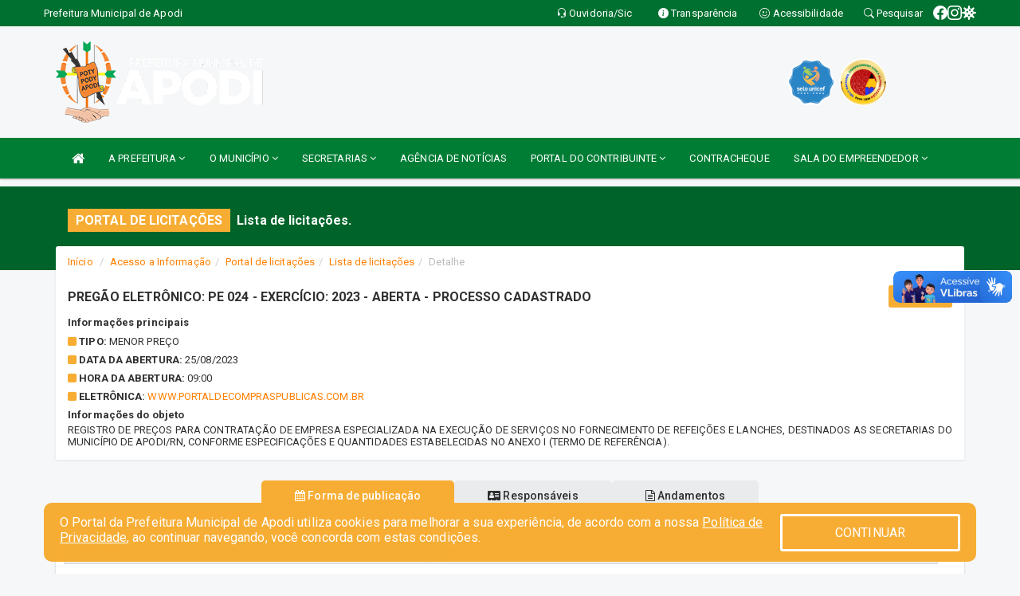

--- FILE ---
content_type: text/html; charset=utf-8
request_url: https://www.google.com/recaptcha/api2/anchor?ar=1&k=6Lfpno0rAAAAAKLuHiMwU8-MdXdGCKY9-FdmjwEF&co=aHR0cHM6Ly9hcG9kaS5ybi5nb3YuYnI6NDQz&hl=en&v=PoyoqOPhxBO7pBk68S4YbpHZ&size=normal&anchor-ms=20000&execute-ms=30000&cb=yxgg1bbyqzpk
body_size: 49610
content:
<!DOCTYPE HTML><html dir="ltr" lang="en"><head><meta http-equiv="Content-Type" content="text/html; charset=UTF-8">
<meta http-equiv="X-UA-Compatible" content="IE=edge">
<title>reCAPTCHA</title>
<style type="text/css">
/* cyrillic-ext */
@font-face {
  font-family: 'Roboto';
  font-style: normal;
  font-weight: 400;
  font-stretch: 100%;
  src: url(//fonts.gstatic.com/s/roboto/v48/KFO7CnqEu92Fr1ME7kSn66aGLdTylUAMa3GUBHMdazTgWw.woff2) format('woff2');
  unicode-range: U+0460-052F, U+1C80-1C8A, U+20B4, U+2DE0-2DFF, U+A640-A69F, U+FE2E-FE2F;
}
/* cyrillic */
@font-face {
  font-family: 'Roboto';
  font-style: normal;
  font-weight: 400;
  font-stretch: 100%;
  src: url(//fonts.gstatic.com/s/roboto/v48/KFO7CnqEu92Fr1ME7kSn66aGLdTylUAMa3iUBHMdazTgWw.woff2) format('woff2');
  unicode-range: U+0301, U+0400-045F, U+0490-0491, U+04B0-04B1, U+2116;
}
/* greek-ext */
@font-face {
  font-family: 'Roboto';
  font-style: normal;
  font-weight: 400;
  font-stretch: 100%;
  src: url(//fonts.gstatic.com/s/roboto/v48/KFO7CnqEu92Fr1ME7kSn66aGLdTylUAMa3CUBHMdazTgWw.woff2) format('woff2');
  unicode-range: U+1F00-1FFF;
}
/* greek */
@font-face {
  font-family: 'Roboto';
  font-style: normal;
  font-weight: 400;
  font-stretch: 100%;
  src: url(//fonts.gstatic.com/s/roboto/v48/KFO7CnqEu92Fr1ME7kSn66aGLdTylUAMa3-UBHMdazTgWw.woff2) format('woff2');
  unicode-range: U+0370-0377, U+037A-037F, U+0384-038A, U+038C, U+038E-03A1, U+03A3-03FF;
}
/* math */
@font-face {
  font-family: 'Roboto';
  font-style: normal;
  font-weight: 400;
  font-stretch: 100%;
  src: url(//fonts.gstatic.com/s/roboto/v48/KFO7CnqEu92Fr1ME7kSn66aGLdTylUAMawCUBHMdazTgWw.woff2) format('woff2');
  unicode-range: U+0302-0303, U+0305, U+0307-0308, U+0310, U+0312, U+0315, U+031A, U+0326-0327, U+032C, U+032F-0330, U+0332-0333, U+0338, U+033A, U+0346, U+034D, U+0391-03A1, U+03A3-03A9, U+03B1-03C9, U+03D1, U+03D5-03D6, U+03F0-03F1, U+03F4-03F5, U+2016-2017, U+2034-2038, U+203C, U+2040, U+2043, U+2047, U+2050, U+2057, U+205F, U+2070-2071, U+2074-208E, U+2090-209C, U+20D0-20DC, U+20E1, U+20E5-20EF, U+2100-2112, U+2114-2115, U+2117-2121, U+2123-214F, U+2190, U+2192, U+2194-21AE, U+21B0-21E5, U+21F1-21F2, U+21F4-2211, U+2213-2214, U+2216-22FF, U+2308-230B, U+2310, U+2319, U+231C-2321, U+2336-237A, U+237C, U+2395, U+239B-23B7, U+23D0, U+23DC-23E1, U+2474-2475, U+25AF, U+25B3, U+25B7, U+25BD, U+25C1, U+25CA, U+25CC, U+25FB, U+266D-266F, U+27C0-27FF, U+2900-2AFF, U+2B0E-2B11, U+2B30-2B4C, U+2BFE, U+3030, U+FF5B, U+FF5D, U+1D400-1D7FF, U+1EE00-1EEFF;
}
/* symbols */
@font-face {
  font-family: 'Roboto';
  font-style: normal;
  font-weight: 400;
  font-stretch: 100%;
  src: url(//fonts.gstatic.com/s/roboto/v48/KFO7CnqEu92Fr1ME7kSn66aGLdTylUAMaxKUBHMdazTgWw.woff2) format('woff2');
  unicode-range: U+0001-000C, U+000E-001F, U+007F-009F, U+20DD-20E0, U+20E2-20E4, U+2150-218F, U+2190, U+2192, U+2194-2199, U+21AF, U+21E6-21F0, U+21F3, U+2218-2219, U+2299, U+22C4-22C6, U+2300-243F, U+2440-244A, U+2460-24FF, U+25A0-27BF, U+2800-28FF, U+2921-2922, U+2981, U+29BF, U+29EB, U+2B00-2BFF, U+4DC0-4DFF, U+FFF9-FFFB, U+10140-1018E, U+10190-1019C, U+101A0, U+101D0-101FD, U+102E0-102FB, U+10E60-10E7E, U+1D2C0-1D2D3, U+1D2E0-1D37F, U+1F000-1F0FF, U+1F100-1F1AD, U+1F1E6-1F1FF, U+1F30D-1F30F, U+1F315, U+1F31C, U+1F31E, U+1F320-1F32C, U+1F336, U+1F378, U+1F37D, U+1F382, U+1F393-1F39F, U+1F3A7-1F3A8, U+1F3AC-1F3AF, U+1F3C2, U+1F3C4-1F3C6, U+1F3CA-1F3CE, U+1F3D4-1F3E0, U+1F3ED, U+1F3F1-1F3F3, U+1F3F5-1F3F7, U+1F408, U+1F415, U+1F41F, U+1F426, U+1F43F, U+1F441-1F442, U+1F444, U+1F446-1F449, U+1F44C-1F44E, U+1F453, U+1F46A, U+1F47D, U+1F4A3, U+1F4B0, U+1F4B3, U+1F4B9, U+1F4BB, U+1F4BF, U+1F4C8-1F4CB, U+1F4D6, U+1F4DA, U+1F4DF, U+1F4E3-1F4E6, U+1F4EA-1F4ED, U+1F4F7, U+1F4F9-1F4FB, U+1F4FD-1F4FE, U+1F503, U+1F507-1F50B, U+1F50D, U+1F512-1F513, U+1F53E-1F54A, U+1F54F-1F5FA, U+1F610, U+1F650-1F67F, U+1F687, U+1F68D, U+1F691, U+1F694, U+1F698, U+1F6AD, U+1F6B2, U+1F6B9-1F6BA, U+1F6BC, U+1F6C6-1F6CF, U+1F6D3-1F6D7, U+1F6E0-1F6EA, U+1F6F0-1F6F3, U+1F6F7-1F6FC, U+1F700-1F7FF, U+1F800-1F80B, U+1F810-1F847, U+1F850-1F859, U+1F860-1F887, U+1F890-1F8AD, U+1F8B0-1F8BB, U+1F8C0-1F8C1, U+1F900-1F90B, U+1F93B, U+1F946, U+1F984, U+1F996, U+1F9E9, U+1FA00-1FA6F, U+1FA70-1FA7C, U+1FA80-1FA89, U+1FA8F-1FAC6, U+1FACE-1FADC, U+1FADF-1FAE9, U+1FAF0-1FAF8, U+1FB00-1FBFF;
}
/* vietnamese */
@font-face {
  font-family: 'Roboto';
  font-style: normal;
  font-weight: 400;
  font-stretch: 100%;
  src: url(//fonts.gstatic.com/s/roboto/v48/KFO7CnqEu92Fr1ME7kSn66aGLdTylUAMa3OUBHMdazTgWw.woff2) format('woff2');
  unicode-range: U+0102-0103, U+0110-0111, U+0128-0129, U+0168-0169, U+01A0-01A1, U+01AF-01B0, U+0300-0301, U+0303-0304, U+0308-0309, U+0323, U+0329, U+1EA0-1EF9, U+20AB;
}
/* latin-ext */
@font-face {
  font-family: 'Roboto';
  font-style: normal;
  font-weight: 400;
  font-stretch: 100%;
  src: url(//fonts.gstatic.com/s/roboto/v48/KFO7CnqEu92Fr1ME7kSn66aGLdTylUAMa3KUBHMdazTgWw.woff2) format('woff2');
  unicode-range: U+0100-02BA, U+02BD-02C5, U+02C7-02CC, U+02CE-02D7, U+02DD-02FF, U+0304, U+0308, U+0329, U+1D00-1DBF, U+1E00-1E9F, U+1EF2-1EFF, U+2020, U+20A0-20AB, U+20AD-20C0, U+2113, U+2C60-2C7F, U+A720-A7FF;
}
/* latin */
@font-face {
  font-family: 'Roboto';
  font-style: normal;
  font-weight: 400;
  font-stretch: 100%;
  src: url(//fonts.gstatic.com/s/roboto/v48/KFO7CnqEu92Fr1ME7kSn66aGLdTylUAMa3yUBHMdazQ.woff2) format('woff2');
  unicode-range: U+0000-00FF, U+0131, U+0152-0153, U+02BB-02BC, U+02C6, U+02DA, U+02DC, U+0304, U+0308, U+0329, U+2000-206F, U+20AC, U+2122, U+2191, U+2193, U+2212, U+2215, U+FEFF, U+FFFD;
}
/* cyrillic-ext */
@font-face {
  font-family: 'Roboto';
  font-style: normal;
  font-weight: 500;
  font-stretch: 100%;
  src: url(//fonts.gstatic.com/s/roboto/v48/KFO7CnqEu92Fr1ME7kSn66aGLdTylUAMa3GUBHMdazTgWw.woff2) format('woff2');
  unicode-range: U+0460-052F, U+1C80-1C8A, U+20B4, U+2DE0-2DFF, U+A640-A69F, U+FE2E-FE2F;
}
/* cyrillic */
@font-face {
  font-family: 'Roboto';
  font-style: normal;
  font-weight: 500;
  font-stretch: 100%;
  src: url(//fonts.gstatic.com/s/roboto/v48/KFO7CnqEu92Fr1ME7kSn66aGLdTylUAMa3iUBHMdazTgWw.woff2) format('woff2');
  unicode-range: U+0301, U+0400-045F, U+0490-0491, U+04B0-04B1, U+2116;
}
/* greek-ext */
@font-face {
  font-family: 'Roboto';
  font-style: normal;
  font-weight: 500;
  font-stretch: 100%;
  src: url(//fonts.gstatic.com/s/roboto/v48/KFO7CnqEu92Fr1ME7kSn66aGLdTylUAMa3CUBHMdazTgWw.woff2) format('woff2');
  unicode-range: U+1F00-1FFF;
}
/* greek */
@font-face {
  font-family: 'Roboto';
  font-style: normal;
  font-weight: 500;
  font-stretch: 100%;
  src: url(//fonts.gstatic.com/s/roboto/v48/KFO7CnqEu92Fr1ME7kSn66aGLdTylUAMa3-UBHMdazTgWw.woff2) format('woff2');
  unicode-range: U+0370-0377, U+037A-037F, U+0384-038A, U+038C, U+038E-03A1, U+03A3-03FF;
}
/* math */
@font-face {
  font-family: 'Roboto';
  font-style: normal;
  font-weight: 500;
  font-stretch: 100%;
  src: url(//fonts.gstatic.com/s/roboto/v48/KFO7CnqEu92Fr1ME7kSn66aGLdTylUAMawCUBHMdazTgWw.woff2) format('woff2');
  unicode-range: U+0302-0303, U+0305, U+0307-0308, U+0310, U+0312, U+0315, U+031A, U+0326-0327, U+032C, U+032F-0330, U+0332-0333, U+0338, U+033A, U+0346, U+034D, U+0391-03A1, U+03A3-03A9, U+03B1-03C9, U+03D1, U+03D5-03D6, U+03F0-03F1, U+03F4-03F5, U+2016-2017, U+2034-2038, U+203C, U+2040, U+2043, U+2047, U+2050, U+2057, U+205F, U+2070-2071, U+2074-208E, U+2090-209C, U+20D0-20DC, U+20E1, U+20E5-20EF, U+2100-2112, U+2114-2115, U+2117-2121, U+2123-214F, U+2190, U+2192, U+2194-21AE, U+21B0-21E5, U+21F1-21F2, U+21F4-2211, U+2213-2214, U+2216-22FF, U+2308-230B, U+2310, U+2319, U+231C-2321, U+2336-237A, U+237C, U+2395, U+239B-23B7, U+23D0, U+23DC-23E1, U+2474-2475, U+25AF, U+25B3, U+25B7, U+25BD, U+25C1, U+25CA, U+25CC, U+25FB, U+266D-266F, U+27C0-27FF, U+2900-2AFF, U+2B0E-2B11, U+2B30-2B4C, U+2BFE, U+3030, U+FF5B, U+FF5D, U+1D400-1D7FF, U+1EE00-1EEFF;
}
/* symbols */
@font-face {
  font-family: 'Roboto';
  font-style: normal;
  font-weight: 500;
  font-stretch: 100%;
  src: url(//fonts.gstatic.com/s/roboto/v48/KFO7CnqEu92Fr1ME7kSn66aGLdTylUAMaxKUBHMdazTgWw.woff2) format('woff2');
  unicode-range: U+0001-000C, U+000E-001F, U+007F-009F, U+20DD-20E0, U+20E2-20E4, U+2150-218F, U+2190, U+2192, U+2194-2199, U+21AF, U+21E6-21F0, U+21F3, U+2218-2219, U+2299, U+22C4-22C6, U+2300-243F, U+2440-244A, U+2460-24FF, U+25A0-27BF, U+2800-28FF, U+2921-2922, U+2981, U+29BF, U+29EB, U+2B00-2BFF, U+4DC0-4DFF, U+FFF9-FFFB, U+10140-1018E, U+10190-1019C, U+101A0, U+101D0-101FD, U+102E0-102FB, U+10E60-10E7E, U+1D2C0-1D2D3, U+1D2E0-1D37F, U+1F000-1F0FF, U+1F100-1F1AD, U+1F1E6-1F1FF, U+1F30D-1F30F, U+1F315, U+1F31C, U+1F31E, U+1F320-1F32C, U+1F336, U+1F378, U+1F37D, U+1F382, U+1F393-1F39F, U+1F3A7-1F3A8, U+1F3AC-1F3AF, U+1F3C2, U+1F3C4-1F3C6, U+1F3CA-1F3CE, U+1F3D4-1F3E0, U+1F3ED, U+1F3F1-1F3F3, U+1F3F5-1F3F7, U+1F408, U+1F415, U+1F41F, U+1F426, U+1F43F, U+1F441-1F442, U+1F444, U+1F446-1F449, U+1F44C-1F44E, U+1F453, U+1F46A, U+1F47D, U+1F4A3, U+1F4B0, U+1F4B3, U+1F4B9, U+1F4BB, U+1F4BF, U+1F4C8-1F4CB, U+1F4D6, U+1F4DA, U+1F4DF, U+1F4E3-1F4E6, U+1F4EA-1F4ED, U+1F4F7, U+1F4F9-1F4FB, U+1F4FD-1F4FE, U+1F503, U+1F507-1F50B, U+1F50D, U+1F512-1F513, U+1F53E-1F54A, U+1F54F-1F5FA, U+1F610, U+1F650-1F67F, U+1F687, U+1F68D, U+1F691, U+1F694, U+1F698, U+1F6AD, U+1F6B2, U+1F6B9-1F6BA, U+1F6BC, U+1F6C6-1F6CF, U+1F6D3-1F6D7, U+1F6E0-1F6EA, U+1F6F0-1F6F3, U+1F6F7-1F6FC, U+1F700-1F7FF, U+1F800-1F80B, U+1F810-1F847, U+1F850-1F859, U+1F860-1F887, U+1F890-1F8AD, U+1F8B0-1F8BB, U+1F8C0-1F8C1, U+1F900-1F90B, U+1F93B, U+1F946, U+1F984, U+1F996, U+1F9E9, U+1FA00-1FA6F, U+1FA70-1FA7C, U+1FA80-1FA89, U+1FA8F-1FAC6, U+1FACE-1FADC, U+1FADF-1FAE9, U+1FAF0-1FAF8, U+1FB00-1FBFF;
}
/* vietnamese */
@font-face {
  font-family: 'Roboto';
  font-style: normal;
  font-weight: 500;
  font-stretch: 100%;
  src: url(//fonts.gstatic.com/s/roboto/v48/KFO7CnqEu92Fr1ME7kSn66aGLdTylUAMa3OUBHMdazTgWw.woff2) format('woff2');
  unicode-range: U+0102-0103, U+0110-0111, U+0128-0129, U+0168-0169, U+01A0-01A1, U+01AF-01B0, U+0300-0301, U+0303-0304, U+0308-0309, U+0323, U+0329, U+1EA0-1EF9, U+20AB;
}
/* latin-ext */
@font-face {
  font-family: 'Roboto';
  font-style: normal;
  font-weight: 500;
  font-stretch: 100%;
  src: url(//fonts.gstatic.com/s/roboto/v48/KFO7CnqEu92Fr1ME7kSn66aGLdTylUAMa3KUBHMdazTgWw.woff2) format('woff2');
  unicode-range: U+0100-02BA, U+02BD-02C5, U+02C7-02CC, U+02CE-02D7, U+02DD-02FF, U+0304, U+0308, U+0329, U+1D00-1DBF, U+1E00-1E9F, U+1EF2-1EFF, U+2020, U+20A0-20AB, U+20AD-20C0, U+2113, U+2C60-2C7F, U+A720-A7FF;
}
/* latin */
@font-face {
  font-family: 'Roboto';
  font-style: normal;
  font-weight: 500;
  font-stretch: 100%;
  src: url(//fonts.gstatic.com/s/roboto/v48/KFO7CnqEu92Fr1ME7kSn66aGLdTylUAMa3yUBHMdazQ.woff2) format('woff2');
  unicode-range: U+0000-00FF, U+0131, U+0152-0153, U+02BB-02BC, U+02C6, U+02DA, U+02DC, U+0304, U+0308, U+0329, U+2000-206F, U+20AC, U+2122, U+2191, U+2193, U+2212, U+2215, U+FEFF, U+FFFD;
}
/* cyrillic-ext */
@font-face {
  font-family: 'Roboto';
  font-style: normal;
  font-weight: 900;
  font-stretch: 100%;
  src: url(//fonts.gstatic.com/s/roboto/v48/KFO7CnqEu92Fr1ME7kSn66aGLdTylUAMa3GUBHMdazTgWw.woff2) format('woff2');
  unicode-range: U+0460-052F, U+1C80-1C8A, U+20B4, U+2DE0-2DFF, U+A640-A69F, U+FE2E-FE2F;
}
/* cyrillic */
@font-face {
  font-family: 'Roboto';
  font-style: normal;
  font-weight: 900;
  font-stretch: 100%;
  src: url(//fonts.gstatic.com/s/roboto/v48/KFO7CnqEu92Fr1ME7kSn66aGLdTylUAMa3iUBHMdazTgWw.woff2) format('woff2');
  unicode-range: U+0301, U+0400-045F, U+0490-0491, U+04B0-04B1, U+2116;
}
/* greek-ext */
@font-face {
  font-family: 'Roboto';
  font-style: normal;
  font-weight: 900;
  font-stretch: 100%;
  src: url(//fonts.gstatic.com/s/roboto/v48/KFO7CnqEu92Fr1ME7kSn66aGLdTylUAMa3CUBHMdazTgWw.woff2) format('woff2');
  unicode-range: U+1F00-1FFF;
}
/* greek */
@font-face {
  font-family: 'Roboto';
  font-style: normal;
  font-weight: 900;
  font-stretch: 100%;
  src: url(//fonts.gstatic.com/s/roboto/v48/KFO7CnqEu92Fr1ME7kSn66aGLdTylUAMa3-UBHMdazTgWw.woff2) format('woff2');
  unicode-range: U+0370-0377, U+037A-037F, U+0384-038A, U+038C, U+038E-03A1, U+03A3-03FF;
}
/* math */
@font-face {
  font-family: 'Roboto';
  font-style: normal;
  font-weight: 900;
  font-stretch: 100%;
  src: url(//fonts.gstatic.com/s/roboto/v48/KFO7CnqEu92Fr1ME7kSn66aGLdTylUAMawCUBHMdazTgWw.woff2) format('woff2');
  unicode-range: U+0302-0303, U+0305, U+0307-0308, U+0310, U+0312, U+0315, U+031A, U+0326-0327, U+032C, U+032F-0330, U+0332-0333, U+0338, U+033A, U+0346, U+034D, U+0391-03A1, U+03A3-03A9, U+03B1-03C9, U+03D1, U+03D5-03D6, U+03F0-03F1, U+03F4-03F5, U+2016-2017, U+2034-2038, U+203C, U+2040, U+2043, U+2047, U+2050, U+2057, U+205F, U+2070-2071, U+2074-208E, U+2090-209C, U+20D0-20DC, U+20E1, U+20E5-20EF, U+2100-2112, U+2114-2115, U+2117-2121, U+2123-214F, U+2190, U+2192, U+2194-21AE, U+21B0-21E5, U+21F1-21F2, U+21F4-2211, U+2213-2214, U+2216-22FF, U+2308-230B, U+2310, U+2319, U+231C-2321, U+2336-237A, U+237C, U+2395, U+239B-23B7, U+23D0, U+23DC-23E1, U+2474-2475, U+25AF, U+25B3, U+25B7, U+25BD, U+25C1, U+25CA, U+25CC, U+25FB, U+266D-266F, U+27C0-27FF, U+2900-2AFF, U+2B0E-2B11, U+2B30-2B4C, U+2BFE, U+3030, U+FF5B, U+FF5D, U+1D400-1D7FF, U+1EE00-1EEFF;
}
/* symbols */
@font-face {
  font-family: 'Roboto';
  font-style: normal;
  font-weight: 900;
  font-stretch: 100%;
  src: url(//fonts.gstatic.com/s/roboto/v48/KFO7CnqEu92Fr1ME7kSn66aGLdTylUAMaxKUBHMdazTgWw.woff2) format('woff2');
  unicode-range: U+0001-000C, U+000E-001F, U+007F-009F, U+20DD-20E0, U+20E2-20E4, U+2150-218F, U+2190, U+2192, U+2194-2199, U+21AF, U+21E6-21F0, U+21F3, U+2218-2219, U+2299, U+22C4-22C6, U+2300-243F, U+2440-244A, U+2460-24FF, U+25A0-27BF, U+2800-28FF, U+2921-2922, U+2981, U+29BF, U+29EB, U+2B00-2BFF, U+4DC0-4DFF, U+FFF9-FFFB, U+10140-1018E, U+10190-1019C, U+101A0, U+101D0-101FD, U+102E0-102FB, U+10E60-10E7E, U+1D2C0-1D2D3, U+1D2E0-1D37F, U+1F000-1F0FF, U+1F100-1F1AD, U+1F1E6-1F1FF, U+1F30D-1F30F, U+1F315, U+1F31C, U+1F31E, U+1F320-1F32C, U+1F336, U+1F378, U+1F37D, U+1F382, U+1F393-1F39F, U+1F3A7-1F3A8, U+1F3AC-1F3AF, U+1F3C2, U+1F3C4-1F3C6, U+1F3CA-1F3CE, U+1F3D4-1F3E0, U+1F3ED, U+1F3F1-1F3F3, U+1F3F5-1F3F7, U+1F408, U+1F415, U+1F41F, U+1F426, U+1F43F, U+1F441-1F442, U+1F444, U+1F446-1F449, U+1F44C-1F44E, U+1F453, U+1F46A, U+1F47D, U+1F4A3, U+1F4B0, U+1F4B3, U+1F4B9, U+1F4BB, U+1F4BF, U+1F4C8-1F4CB, U+1F4D6, U+1F4DA, U+1F4DF, U+1F4E3-1F4E6, U+1F4EA-1F4ED, U+1F4F7, U+1F4F9-1F4FB, U+1F4FD-1F4FE, U+1F503, U+1F507-1F50B, U+1F50D, U+1F512-1F513, U+1F53E-1F54A, U+1F54F-1F5FA, U+1F610, U+1F650-1F67F, U+1F687, U+1F68D, U+1F691, U+1F694, U+1F698, U+1F6AD, U+1F6B2, U+1F6B9-1F6BA, U+1F6BC, U+1F6C6-1F6CF, U+1F6D3-1F6D7, U+1F6E0-1F6EA, U+1F6F0-1F6F3, U+1F6F7-1F6FC, U+1F700-1F7FF, U+1F800-1F80B, U+1F810-1F847, U+1F850-1F859, U+1F860-1F887, U+1F890-1F8AD, U+1F8B0-1F8BB, U+1F8C0-1F8C1, U+1F900-1F90B, U+1F93B, U+1F946, U+1F984, U+1F996, U+1F9E9, U+1FA00-1FA6F, U+1FA70-1FA7C, U+1FA80-1FA89, U+1FA8F-1FAC6, U+1FACE-1FADC, U+1FADF-1FAE9, U+1FAF0-1FAF8, U+1FB00-1FBFF;
}
/* vietnamese */
@font-face {
  font-family: 'Roboto';
  font-style: normal;
  font-weight: 900;
  font-stretch: 100%;
  src: url(//fonts.gstatic.com/s/roboto/v48/KFO7CnqEu92Fr1ME7kSn66aGLdTylUAMa3OUBHMdazTgWw.woff2) format('woff2');
  unicode-range: U+0102-0103, U+0110-0111, U+0128-0129, U+0168-0169, U+01A0-01A1, U+01AF-01B0, U+0300-0301, U+0303-0304, U+0308-0309, U+0323, U+0329, U+1EA0-1EF9, U+20AB;
}
/* latin-ext */
@font-face {
  font-family: 'Roboto';
  font-style: normal;
  font-weight: 900;
  font-stretch: 100%;
  src: url(//fonts.gstatic.com/s/roboto/v48/KFO7CnqEu92Fr1ME7kSn66aGLdTylUAMa3KUBHMdazTgWw.woff2) format('woff2');
  unicode-range: U+0100-02BA, U+02BD-02C5, U+02C7-02CC, U+02CE-02D7, U+02DD-02FF, U+0304, U+0308, U+0329, U+1D00-1DBF, U+1E00-1E9F, U+1EF2-1EFF, U+2020, U+20A0-20AB, U+20AD-20C0, U+2113, U+2C60-2C7F, U+A720-A7FF;
}
/* latin */
@font-face {
  font-family: 'Roboto';
  font-style: normal;
  font-weight: 900;
  font-stretch: 100%;
  src: url(//fonts.gstatic.com/s/roboto/v48/KFO7CnqEu92Fr1ME7kSn66aGLdTylUAMa3yUBHMdazQ.woff2) format('woff2');
  unicode-range: U+0000-00FF, U+0131, U+0152-0153, U+02BB-02BC, U+02C6, U+02DA, U+02DC, U+0304, U+0308, U+0329, U+2000-206F, U+20AC, U+2122, U+2191, U+2193, U+2212, U+2215, U+FEFF, U+FFFD;
}

</style>
<link rel="stylesheet" type="text/css" href="https://www.gstatic.com/recaptcha/releases/PoyoqOPhxBO7pBk68S4YbpHZ/styles__ltr.css">
<script nonce="gSfcuNBiXmnTInywjgIDKA" type="text/javascript">window['__recaptcha_api'] = 'https://www.google.com/recaptcha/api2/';</script>
<script type="text/javascript" src="https://www.gstatic.com/recaptcha/releases/PoyoqOPhxBO7pBk68S4YbpHZ/recaptcha__en.js" nonce="gSfcuNBiXmnTInywjgIDKA">
      
    </script></head>
<body><div id="rc-anchor-alert" class="rc-anchor-alert"></div>
<input type="hidden" id="recaptcha-token" value="[base64]">
<script type="text/javascript" nonce="gSfcuNBiXmnTInywjgIDKA">
      recaptcha.anchor.Main.init("[\x22ainput\x22,[\x22bgdata\x22,\x22\x22,\[base64]/[base64]/[base64]/[base64]/[base64]/[base64]/[base64]/[base64]/[base64]/[base64]\\u003d\x22,\[base64]\\u003d\x22,\x22V8Ouwp3CrFZ1a8K1w7/CjsOnT8KzbcOBfXbDucK8wqQdw5RHwqxFQ8O0w59rw6PCvcKSMMKdL0rCs8KKwozDi8KQV8OZCcOjw54LwpI5TFg5wrPDocOBwpDCkDfDmMOvw5lCw5nDvl/CuAZ/KcOxwrXDmDNBM2PClHYpFsK6IMK6CcKgPUrDtBl6wrHCrcODFFbCr1Y3YMOhB8KJwr8TQ1fDoANHwq/CnTphwp/DkBwVacKhRMOTDmPCucOWwrbDtyzDqkk3C8OOw53DgcO9KgzClMKeB8O1w7AucWbDg3sjw47DsX0vw5x3wqVgwqHCqcK3wq/[base64]/[base64]/EG4PVz7CpAvDuTHDq3TCosKEEcKfwrvDrSLCiXodw50SE8KuOWHCtMKcw7LCqcKPMMKTfSRuwrlNwpI6w61jwqUfQcKiGR03CSBlaMO1FUbCgsKww7pdwrfDljR6w4gZwqcTwpNsVnJPAFEpIcOVfBPCsHzDj8OeVVJLwrPDmcO0w6UFwrjDql8bQTYNw7/Cn8KkLsOkPsK2w7h5Q2nCpA3Clk1Nwqx6EMKiw47DvsKvK8KnSknDo8OOScOoJMKBFUTCi8Ovw6jCgCzDqQVZwqIoasK+wqoAw6HCrsODCRDCv8OgwoEBPRxEw6Ewdg1Aw6d1dcOXwqPDocOsa0MPCg7DvMKAw5nDhE3CicOeWsKMEn/DvMKECVDCuANMJSVfb8KTwr/Dm8K/[base64]/[base64]/ChcKyKHjDtmbCl8OkGsO7LQ3ClMOzw49Tw5F+wpLDrFw/[base64]/[base64]/[base64]/DpwLDhwMzw70CPFvDhGZ6w4XDg2HCoC3CmsOvwozCs8KSJsKnwo5gwrAJWn9eaXVpw69Jw4/[base64]/[base64]/wrfCjFZub8KTcx1oQMKUw6UgwodWJRjDngldw6FQwpPCmcKJwrMiVcORwofCr8O0MUfCkcKiw5o0w6xqw4VaHMKiw7Mpw7tdEyTCoUrDqMKww4Uiwp0+w6HCrsO8FcKdQFnCp8OUJsKoJT/[base64]/[base64]/[base64]/DMKnwqDDuRrDpVQaw6DDu8KGDMKfUcO1RMK4VMOsJMODGcOGJ3JXd8ODewNjBAAowqs+aMKHw5fDp8K6w4PCs0rDnW3DkcOtScKlX15CwrISFRlfB8KCw50KBsOjw4jCqMOlMEEqXMKRwqzCjUtwwovChjbCtzE/w7dpDhY/w4LDszVsUn7ClRxcw67CgwbCplcvw4pEOsOWwpbDpT7DgcK2w7AUwq7CiHlMwpRzZ8KkZsKBScK2QlXDg1gDAVtlL8OELHVrw63CrxzDgsKVw5zDqMKRXgAFw61qw5l6Q3oUw43DgGzCr8KxbmHCsDLCi0bCmMKbPmYmDX4rwqHCg8OTEsK/wp7DlMKgA8KlW8OqeQHCvcOnYkfCm8OsZhtJw5FIVGoYwqRawoMUcsKsw4gcw5XDjsOMwrE6DxLCrH1FLFjDvnXDpcKhw4zDsMOQBMK+wrfCumxSwoFVScKhwpRAJibDpcKWesKJwp8Zwq9iQ3wnMcOUw63DoMO/M8KJHcOUw4LCrQkpw7bCjMKLO8KJMRnDn3UuwpbDksKRwpHDv8K7w4pJFcOiw6IfMcK9FW4Dwq/[base64]/P0XDmXt1AnpAVAUtwr4cw5ozwpoFw45+FF3CiyDCpcO3wp0nw6ZUw7HCsXwFw7DCkyvDqMKUw6TCmgnDrynCiMKeAxVecMOPwo9Bw6vCosOiwr0bwoBUw7M1fsOxwr3DmMK0N1/Dk8OiwpFqw5XDnDsGw7LCjMKbIlwODjjChgZlc8O1VV7DvMKuw6bCtCHChcOaw6TCmcKvwpEaU8OXNMKIBsKawr3DgBI1woFmwqDDtEUDTcOZccKJfGvDomU5ZcKDwqTDrsKoTTUbfh/DrhjCiEDCq1wdJMO6S8ObWHbCqX3CuDLDjWDDtsOcdsOEwp/[base64]/w7zDkiZ5bxJOOsKnZsOhKAvDnsKEbcO/w78nbi5MwqjCvsOFDcKQKAgLEsOsw5bCsxXDoF8nwr7ChsOPwoPCtcK4w7bDrcKpw745w4PCkcOGOsKiwo3DoAFEwoh4W1bCssOJwq7Dv8OVX8KcY2PCpsOhUQPDqHTDgcKdw6EVJ8K1w63Dp3/Cu8KraiddOMKyT8Oawq/DscKUwrsPwr/Dm24Aw6HDjcKMw7JhLMOGS8Ovdn/[base64]/[base64]/Di8KhfsKmw6o+KTRqw4lyAsO6BcKxaMOyw5cUwqlqXMOGwrNieMKuw60hw51FeMKrRMOCIMOoL19zwr3DtGHDp8KDwpLDqMKBTcO1bVscRn0UdFR9woYzOU/Dr8OYwpsLITEiw5AGJ2LCjcOfwp/Ciy/CjsOIRMOaGsODwpcSa8OlVAcuNVUFeGzCgBbDg8K9IMK8w6XCqMO7Tg/[base64]/DlUBIw67Cs2pUwrTDvypkKWBUaMOrw48PTcOXeMOXN8OJC8ObRXYPwqRFCh7Dj8K7w7PDhELChg81wrhQbsOcKMKaw7fDvmVmAMOLwp/CmGJqw7nCksK1wpp+w7LDlsODVyzDicO4fVJ/w7LCl8KywoliwoUQwo7DuD4mw57DhwZ1wr/DoMOXP8OCwpgnYsOnw6tBw70/[base64]/DsXkbU8Ksw419G8OgNFPCucKHwo/[base64]/CnMKQPMKrwr9uOhjDnl14MsKFVx7DoX4Lw5rCoj4Nwr93I8KNQmjDuSrDjMOrYWzCpnYLw4JyecK4EsO3XmgjanzCs2jCgsK1F3jCvG/Djkp6G8Kiw7Qcw63DjMONSCh7WEw0GcO9w5jDm8OKwp7Dj19iw6MzcF7Ck8KIJX/[base64]/CvB0pwobCrMKfSMO4wrBHBg7CmMK4YysBw6/Djh3DuCB5wotjG2BNVm3DmEDDmMKpKBfCjcKOwrkIPMOjwrDDpsKjw5fCjMKJw6/CkmPCmV/CpcOtckfDt8O4Uh3CocOUwqDCqDzDhMKMGDjCnMK+ScKhwqHDkSXDiV9Zw5tHC1PCmsOjOcK8bMK1ecOeUMKDwq8IX37CiynDm8ODPcKow6rDiS7Cvndkw4fCnMONwpTCg8KwPiTCqcOBw48rUTfCrcK1IFJUbF/DosKOajMqcsOTAMKwdsOHw4jDs8OJT8ONQMOUwpYOUV7Cp8OZwrrCj8KYw78wwprCiRFoPMOVERDCg8Ozf3dQw5VnwqBQR8KVw6Ugw6F8wqzCgE/DjsK0AsKnw5Jsw6Nrw63CrHklw67DsgDCg8KFw6kudjZ9w73DpFlxw7hFR8Opw6DCrn5gw5jDnsKNFsKmGxrCvDfCtV9swp1uwqw6FsKLBU1mw7/CtsORwpjCssKjwq/DscO6AcKHTsK7wr7Ck8K/wo/DosKeJsKHwoQUwoRbX8OWw6vDssOLw4bDrcOcw6jCmCFWwrjCnVF2Di7Cii/CqQAFwoHCgMO2RMOiwp7DiMKQw5I2X1HCrzDCvMKzwqvCpDAWw6BDXsOow7LCisKkw57Dk8KKIsObHcKbw57DgsOZw4TCuwLCt24kw5fChSXDkUpbw7XClTx+wqTDrmlrw4/[base64]/DqXR4B8OpRMKYwppbX2wVInTCqzMgw4PDuGzDr8KAaEfDnMOtLMOkw4rDssOhBMO3GMOjGFnCuMOOKTBmw6c+GMKmBMOuw4DDvhQTKXjDiggDw6FywpYbQhM3BcK0I8KGwqIgw60yw7F0a8KSwqpFw5ViTMK3LcKbwogLw5XCu8OIGxZRBx/[base64]/wrLCoMKZEsOnw5o5csOLLDTCiV3Cu8Kdw47CoiFDR8Kxw7cxEzQeJ23CkMOqSW3Dh8KDwpZSw40/[base64]/DicO+w6XDhQxqSMKRworCk8KGQyrDvsOnw6VVb8Oqw5UrB8KqwpMaBMKyWz/DqcK8YMOlQEnDvUs+wr4nYXHCmcOAwqXDgMOvwpjDicOsYEAfw5nDksKRwrsQU2bDtsKsZ0HDocOiU0LDs8KCw5gGQMOwd8KGwrEEW23DosOpw7DCvAvCt8Kdw7LChnfDtMKdw4IADntnAA0Kw77Ds8K0RwjCq1IWRMO0wqw7w7k+wqQDJUXDhMKIBXLDr8K/M8OXwrXDgAk7wrrCkVxkwrh0wrTDggrDi8OxwohYH8KpwoLDqsOOw4PCt8K8wrRMPR/Dmx93ccO8wpjCvcKmw7HDosKGw6nCr8K1CMOFXEvCnsKnwodCNAUuCMOqY3fCkMOEw5HCoMO0R8OgwpDDlm/Ck8OUwo/DrhQnw4zCm8O4YcKPCMKValBOS8KaTwEsdTrDoDZDw5RJfCJcLMKLw7LDiVjCuGnDuMKzW8KVOcOHwqjCicKOwrnClnY4w7JPwqwST3sJwqPDp8K3GUMwU8KNwodaR8KMwrzCrDfDkMK7FMKKKMKBXsKMTsKQw5BJwqB9w64Ww6wiwroQMxHDgw/DiVIUw6k/w74uOwfCtsKlwpnCrMOSGmvDgSfCk8K/wrvDqyQWw7LCg8OlbcKbRcOQwq/Ct0BMworClRbDt8OMwrrCjMKlFcKkLwYqwoDDhHtSwo0Ywq9XFjJGfCDDlcOowqtWVjVXwrzCgw7DiGLDthchK0xKKhUMwo1uw6zCv8OTwp/DjsK6a8O9w7xBwqcbw6ImwqzDlcOMwo3DvMK9bMKQISsYWm5PV8KAw4RGwqBywownwqXCsDI7eVdVccKdX8KrS3LCtMObeENLwrLCoMOFworCvWzDh0/CucOhwonCkMOLw5E9wr3DsMOUw7zCnC5EFMONwofDncKhw6wqRcORw7vCosOCw4oJHcOnAAzCjkh4woTCmcOEBGfDrz5Ew4BddAJgTnrClsO0XTYRw6dewoU6RC5QaGUsw53DssKgwpN/wqALB0ckU8KJDBdCM8KCwrvCrcKIQ8KnJMOCwonDp8KvNsKYPsO7w5RIwoQQwp3Dm8KZw7hkw407w7jDnsK1FcKtf8KFYQrDgsKzw64PBAbCnMOWPi7DqTjDrzHCly0BKCrClAvDgEwNJUZHZMOCbMOOw714IDXCiARFOcKzcT1pw7sYw6/DvMKgB8KWwonChsKRw5ZHw6B8G8KSd2rDrsOebcOUw5rDnTnCksO+wrEeO8OzUBLCg8OsLkpVP8OJw5jCrCzDjcKHGm0EwrPDpW/Ck8O0wp/DvsO5UVHDisOpwpTCsXfCpHApw4jDlMKjwoMSw5IkwrLCj8KFwpbDnVjDhsK9wpbDl35Vwpt9w6MJw4fDtcKnasOPw5UNBMOQDMK/fD7CqsKqwoY1w6XCowHCjhQseBPDjUYlw4DDnyAGWC/CuQDClMOVW8K3w4FJPzrCh8O0LXR7wrPDvsOOw6bDp8KJRMOSw4JZCEDDqsOYckBhwqjCqmXCo8KFw57Dm37DsVPClcKDSm1UaMKMw6w4U1PDjsKkwrYCK0HCr8K+SsKqGRwYTMKrShASOMKGMsKhF1FFbcK+wqbDnMKFEsK6TTIFw6TDsxcSw73Dlj/CgMKGw44dUn/Dv8KxHMKKS8OHdMONAgpPw58Yw4HCqSrDqsOpPFPDu8KFwqDDlsOtK8KNKmBkCMKUw5rDox0xbVcDwovDhMOkPMOyHnBXI8OawqXDssKLw5NCw73CrcK/ECjDgmBVeAsJYcORw7RdwpvDv1bDhMKMCcODVMK4QQc7wo4aKCpWdkd5wqU1w6LDvMKoCsKuwqjDtBzCkcKHJMKNw553w5New4YkSh9oZl3CozFgfcO3wqh0bhrDssOBRFF+w593YsOyMsOPNDUOw5JlN8Obw4jCm8K+fB/[base64]/DgEMjw6gCXWDCtsO+w7DDsMKjwppjBMOrdcOkO8OETsK8wpIzw4EyD8OOw6U8woLDll48OsOfdsO2GsKnLiDCtsKUGUXCtMKPwqrCqlnDoF00R8OIwrbCoyMSXildwoHChcO5wq4nw7Mcwp/CghgZw5TDq8OYwrYPBl3Dk8K1Z2tqDmLDh8OEw5MOw491FcKEeU3CrmsyZsKLw73CgElaMm0Fw7PCsjEjwpQwwqjCuHHCnnFTP8KcekLChMK2wqcgPRHCo2LClhZkwoDDpMKZUcOuwp0lw7zCo8KAIVgWQsODw4TCvMKKVcO1TGXDtXU/[base64]/[base64]/wpTDl3VsCcOUPsKjw7zDnhHCkcOZwrPCksKFZMKpw4vCpcOkw5LCr0kqGMO2LsOYIhYgZ8OjXXvDtxfDo8K/UcOJacKIwrbCtcKBLBzCl8K7woPCljFdwq3Cnk8sfsKEQDpxwoDDvhfDn8KUw5DCjMOfw4V3BcO+wrvChMKIG8O5wq44wqPDrMOIwpzCu8KLMQEdwpxCbmrDjHXCnE/DlRnDmkLDv8OeewItw6PCqX7DvlgudSPCsMOmGcOBwofCscK1GMOTw6zDqcOXw5VNbmMWTkAMRFwSw5XDtsKHw67DiGBxBiARw5PCgwY0DsOmbRo/Y8O+Ng4pTjfDmsOSwpYzbm7DkmTChmTCgsKABsO2w4FLJ8Ogw4rCqDzCuDHDphzCpcK0CksywrtowoPCt3bDvhc8woZgBCs9e8K6MsOEw6DCusOpX0vDlMKqV8KAwp9MZcKPw6M2w5/[base64]/DlMO4PUTCv8K+wqXCjlHCrsO4CXwGEMOyw5LDtG0cw6/Cp8OYSsOFw4BGUsKFSXDChcKKwoTCoWPCtj0swpMpRUx3wpzCtFJ/w7lEwqDCl8Kpw6PCrMOkO1llwpdBwqIDAsKfYxLDmjPCilhIwqrCnsKqPMKEWnVjwqtDwo7CojUzNQQ4GncOwobCjMOTP8OuwpTDjsOdCAEPFR1/F3PDiwXDrcOpV03DksOETMKmVsO8w5wJw7sZw5fCvRpGAMONw7J0DcKHwoPCrsOoP8OHZzrClsKjJw7CkMOCMMO0w4TCkRnCssOMwoPDuEzCgVPCh3/[base64]/CtVDDnSPCmBMXwohJw4wGfcOJwrHCsT4JIwBdw6ImMgdGwpXCoG81w7IqwoBfw6VtD8OfPWopworDuhvCmMOVwqvDtMO/wqZnGgDCjG8+w6nCt8OVwpA8woUfwqjComvDnRbCiMO6WsK6wpMdeh4sd8O7bcKrQiVlVCVFdcOqG8OiSMOtw7UFDg1bwq/[base64]/DvsORUMOuwqQZNS91wozClGXCpQbDgcOVRAjDn1dywqpbBcOqwogxwq8baMO2CsO0A1gXLC0Fw4wpw6TDmR7DgH4Kw6bCmsOSbgAkdsOuwrLCgUcMw64bWsO0w6zDhcKNwqLClBrDknVOJE9TesOPGcKaTcKTRMKUwog/wqJLw6BVaMKaw60MIMOiVDBaUcOHw4k4w67Ch1ADXwVWwpNQwrnCsT91wr/[base64]/[base64]/O8OhcR7Cj1ZjUsK3w5sERQ1swqpRH8Kow7RPwpHChsO8woQbPcODwr1dScKfwo7Cs8KEw6jCuRxTwrLCkDEUJcKPBcKvZ8KYwpIfw6wiw4UiEFrCvMOONHDCjcO0dFJew7XDgzMdJAfChsOTw5QFwp8BKiB8XcOLwq/DukHDgsOnZsKXXsKbBMOhQF3Cr8Ozw7nDmSEkw6HDm8K+w4PDvhdTwq/DlMKiwrZJw5F9wqfCoEE0NFXCp8OyRcOQw4lww5zDgVPCoVVDw5paw7rDtSbDhitZL8ObHnfClsOOAQ/DvQ0/OMKNwoDDgcKgAcKVO208w5lSOMKvw4vCm8K3w6PCkMKvQkEnwp/CqhJaCsK+w4/CniURGCzDiMKXwrAbw77DnR5IVsKowrLCixDDhm9qwqzDs8Ovw4TCv8OBw6lGXMOlXnguV8OjbVZIKjFWw6fDiR1BwoBJwqFJw67DiShywoDDpB5ywoFXwqNVWmbDo8Ktwqpiw5VyMQNiwr9gw6nCrMKxIghmNm/Dg3zDmcKVwrTDo3kPwoA8w4HDqSnDssK7w77Cu0JAw7l+wpgBUMOmwoHCqh/DllM0fGFOwo/[base64]/DisK6eCLDisKaw7jCq8O0ayvDlH7Cl185w7nDh8KZCsKSRsKbw610wrjDoMOzwoMmw7/CjcKBw5rCuRLCp0xZQMO/[base64]/[base64]/Dt8O8EEjCrkjDqhNfLsO0wq/[base64]/woLCu8Ogw5BcaBfDkUsBwohIw7QIwpEGw6A0w5LCosO2w7w6esKLSyPDg8KswpBpwobDny3Du8Osw6R5GGZWwpHDgMK9w59tKA1Iw5HCrXrCusK3VsKKw6HCp0Fuw5R7w7ouw7jCgsKkw5oBYQvDhm/DpR3DisKmbMKwwr0Ow4vDlcOdCBXCj1jDnl7Ci2XDocOsQMOCKcKPLnXCv8O8w4vCrMKKW8KIw5nCo8O/ccK4NMKGCsOmw61cTsOiPMOqw63Cn8Kdwpk/wqRZwocgw4QFw7zDpsKsw7rCr8Kwbg0uNANvcm5Swp4Kw4HCrMOrw5PCrlvCsMOVSjA1wrZlI0gDw6t3TkTDngjCqz0Uwql6wrEkwrt6w4k/wobDjgVaQMOzw4jDnx1gwqbClUHDu8KrU8KCw4TDpMKjwqPDscOvw4/[base64]/CtsKALsOfwrnDisODw4BAw5HDhcKxw4wDwpPCmcOSw5FWw4rClUISwprClMKgw4xVw54KwrEkEsOrKzrDiC3DpsO2wotEwoXDqcOzC1vCosKjw6rCt0VEHcK8w7hLwqbCgMKGf8KcIx/CvjzCuR/DkGR6OsKLZirCrsKuwoxlwqwzRsKmwoPChxzDs8O4IWXCtH89FcKacMKeIj7CpBHCr3bDo1NuWsK5wpzDrxpsLWAXekZ4UEkyw45xKBPDmBbDl8KBw67ClkxAY3rDhTskLFfCpMOmw6QJdsKJW1Q/wqFFXnljw4nDssO8w6LDoSUowoZ+YjJFwo9gwoXDmwx+wq0UZ8KjwqzDocKSw6s3w60VNcOFwrXDnMKqOsOnwpnDhHHDnhfCksOEwpPCmSYxKQVdwq/DkQPDhcOXFT/Cgg1hw5zDpSzCjC4Uw4p4w5rDvsO9wpwqwqLCpBfCuMOdwpAkUy8MwqxqDsKdw6vCm0/DmFbCsTzCvsO5w54/wqnDtsKBwp3CiyxFRMOHw5nDpMKHwpJBFmfDg8Oow7sxfcK5w6vCrMK+w7/CvMKOw57CnhnDr8KAw5Fvwq5cwoFHVsOsDsK4wq0Rd8KSw6nCjcO3w7ASTBlqQwHDrmjCh0rDjmzCi1QWVsKvbcOSGMOAaDZZw7tNInnCqRLCgcKXHMKKw7jDqkhwwr1DCMKHHcOJwpB5D8KmYcOqRjRHw7kFICZnC8Olw5zDghXCqzZZw6nDm8KhZMOdw7/DjS/CpcKpJsO7EGNvE8KSSSVSwqYswrsdw4Zuw4gIw4AOSsO0wr0zw5zDjMOPwrAAwrTDpHAgXsK7bMOTO8OPw6bDi1MyV8KhNsKdQSrCklvDvELDqlpNSlPCsQA+w5XDl3/Ck3MAR8KCw4PDsMOgw4TCogBHBcOZFRU+w6Rew7vDu1HCusOqw7llw4LCjcOFYsOxMcKAdMKhDMOIwokTdcOhDHMyVMOHw7bCvMOfwrvCoMK4w7vCt8OGXWFOJFPCqcOMD0hvUh8mdRZcw5rCgsKtAifCpsOiKk/CtFJSwo88wq/CqcO/[base64]/[base64]/[base64]/ChkjCisKSwrVAGMOjw6/[base64]/CqAI2w6hMw7TDnsOtw5Yqwo/CsV4Ow40Dw4QRX0TChsOlE8OvO8OoLcObfsKyKE59ZAYCTHHDu8O5w5DCt3tLwr9uwqnDv8OcdsK3wpbCrDM8w6F/[base64]/[base64]/DhiBZwolWw6ULwogMw4XCmsOSwqPDr0fDmlXDiHpdPMOKMcO9w5JTwoHCmE7Dv8K6Y8Ovw7pfdhE8w5kVwq0lb8KMw4o0Il03w4LCg2g+YMOubnHCrTRywpw6f3jDp8O/DMKUwr/DjTUhw4/Ck8OPVRDDnA9jw5EiQcKHAMKDAhBNAsOpw63DrcOoYxpDcE0mw5LCtHbDqWzDmMK1cCksXMKUOcOnw41NAsOkwrfCiAfDsBbCrDTChR9Vw4RRMQJ2w7zDt8KqbkbCvMO2wrPDoTNow4h+wpTDnCnCssOWOMKywqLDh8KYw43CkH/DhMOUwr9rRlvDkcKew4LDiTpWw7RrCwHCgAlpZMOow6LDrkZQw4YsPl3Dn8KeaX5cNXwgw73DocO0R2bDkihhwpE/w73Dl8OlRMKRIMK2w4p4w5J2GcKXwrXCtcKkZyrCrk/DsVsGwqrChDJ6EMKlbgR2JkBgwpjCu8KnBTFKRjfClsKwwqhxw6zCmcO9U8O8asKTw7rCri5HDVnDjTwEwpNsw5fDrsOCBS1Bwo/DgBVJw7fDssOCO8OuLsOaUgcuwq3DoyzCg0DCu39qQcKRw65QJ3EVwoBhcyjCoVFFX8KnwpfCnEJDw4zCmD/CpcOHwr3DhTbCo8KmPsKQwqjCmC3DkcKKwqPCqF/[base64]/[base64]/[base64]/DuUkzwpNIwrgKZQwaY8OXNhnDixTCsMOxw54nwo5lw7V1XC8lAMKrC17CoMKjUcKqBV9MHmnDjEYFwqbDsVgAW8KHw7g4w6Jdw71vwpZMPRt5C8OcF8OCw5pFw7llw7TDg8OgTcOMw5kddTgvFcOewqdVVQowSkNkwp7Dv8KOTsK6GsKaMgjCrArCg8OsO8KPH0l3w5/DpsOQZsKjwqkJHMOAEzXDqMKdw67Cm13Ckw53w5nCjcO4w5UsTkNIDMONAQfCq0LCkksfw47DqMO5wojCoA3DkwgCPgNpG8K8wr0yQ8Ojw6cEwrRrG8K5wpfDoMOVw5wZw7XCvz0SLQXCl8K7w6d5AsO8w6HDnsKRwq/CvTIfw5F/YhgNelg0w4Z6w4Zhw7RIGMKqTMOWw6rCuBt0K8OIwpjDt8OpAQJcw5/[base64]/Ck8KGw4/DmkZJeMKDw4DCuDVBwr5yAXctwpw9OWjDmCIKw7QNcG9zwpjCu2MzwrRNDMK/bETDknbCnMO1w5XDkMKCacKZwog4w7vCn8K/wq1fL8Kuw6PDm8KxM8KjXizDmsORJyfDpUp9F8KLwpnCvcOoE8KMZ8Kywr/ChwXDhxTDtQbChQ7CncO/[base64]/DmUHDnMKZwq1vW8K7ZCjCocO1CCBuEwkWwqYnwpMcQh/DqMOoIxDDh8KicAUDw4h2I8O2w4jCsD7CrwTCnwnDh8K4woPDvsK6bMKfE3vDtSoRw6BNccKgw7otwrBQAMOSD0HDu8KzcsOaw5jDuMK7AFgyJsOiwrLDgEUvwo/DkkPCl8OSAcOcFRbDoRvDugfCtMOJAEfDgggdwp97BGRUHMOaw7xsOsKaw7nCokvCj3LCt8KJw7DDvnFRwoXDuR5XEMOGw7bDih3CgwVbw5TCkHkLwqLCncKeQcOobMKnw6/ClFt1WXfDo1BzwpFFXQHCuj4Qwp3CiMKBREcRwplIwoolw7gMwrAac8OIYMOnwpI+woFXXnTDvHUhL8OJwqzCtxZ0wqM2wr3DsMOeGcKpN8OWG2QmwrgiwpLCocOwZMKHCEBZBMOUPRXDpU/Dt1LCrMKATMOUw48NZ8ONw43ChRcCwqbCu8O7asK4wrHCuwrCl01Zwq4Cw5s/wqJ8wqwew7wuccK0TsKgw4rDr8O6fsKkNyPDpVM0WsOeworDscO9w41BSsObPMOFwqnDusKdTm0GwpDCvUbCg8OvPsK5w5bCoT7DrWx9e8O5Tn5rEMKZw6cWw6lHwoTCicOJbXdTw5HDmzHCvcK9YBpdw7XCth7CoMOdwqfDhXHChh4mKWHDgW4UF8K/wq3CowDDp8O5GhzDqUFzLhB+CMKuXWjChsOQwrhTwqw8w45DAsKBwpvDp8OpwqTDsWfDnEQjfsKDOsOSMy7CoMO9XgwzQMOiW1BxHD/[base64]/BwYIFynDr8Kuw7ZIfEXDtx4RegFcGMOTPAPCjcKpw60/Qj52Mw/DpsKrK8KIBcKLwpHDkMO6G2/DmnfCgBAvw7fDqsObfX7Doi8GZH3DqyY3wrYdEcOhHCrDsR/DpcOOWH5zPXjCjgogwo4Cdnc/wpF9wpEHY27DjcO8wrbCi1gcdMKFF8KfTMK+bwRNJ8K1YMOTwrYYw5jDsjZWbkzDlDocdcKWC0IiEko9QmANOEnCiXfClTfDnAwkw6EBw712RsKIAVUwGsKiw7fClsOIw4LCs2JWw5kbW8OvYsOCSHPCh1Zdw7QJBkTDjSzCjsOfw63CgFhXTi/DnTFLdcOZwrVFG2ViB0EXFVNnHyrDojDCgMOxVT/[base64]/b23CkTYkw4pHw7zDoR3DmsKjw5jDhAcFE8Knw7bDkMKmIsKiwrpdw7PDmcOKw5bDrMO/wrXDrMOiZQADbTgdw5dJK8OjIsK6SwlQcANTw5DDscOAwrdxwp7DlCkRwrk9wqTCmAfDmBcmwqHDtxbCjMKAQyxDXxnCpcK/XMK9wq02VMKfw7PCpGjCjsO0B8O5QGLCkRUXw4jCvCnCi2UMVcOBw7LCrwfCuMKvLMKAWS9EfcO7wrsZLhLDmj/ChUUyPMKECMK5wo7DggXCqsOxRhDCti7CkhplJMKFwqLDg1vCqS/DlwnDmVzCjz3CuSIxGCPCpMO6C8OVwoDDhcO5d3hAwrDDiMOFw7coUExOAsKiwoI5dcO7w4Uxw7vCgsKDD1sgwrXCpD45w4XDmkNtwq4Jw593M3HCt8Otw7bCssKsFw/DuVPCkcK/ZsOCwrpGc1fDo2nDvnBQOcObw7lUS8OWPlfCkwHCrxFEwqkTMxDCl8K2wpQpw7jDkGHDujpoKy8haMOXSHcmwrM/aMOow696w4BfcBpww7JRwp3Dr8O+H8Ojw7bCgA/DgGQIZFfCsMKMbhgaw4zCvxPDkcKJwqQtFirDgsOBb0bCj8OeRXI5UMOqasKnw6QRGVnDqsO9w5XDoQPChsOOSsOXR8KweMOxXCh5C8KHwpnCq3Ynwp84JVbDvzbDni/[base64]/w7cvwpvCgiQzwqgyw6rDrQ7DnzgxNcOhJsOuWwpDwowsZsKrDsOJKh5SLmnCvgXDtnPDgDTDn8OFNsKJwrHDpSVEwqEbUsKwKwHCmMOew7oOOFNrw4BEw45aS8Kpw5RScDLCimEjw59NwoQCCVEnw7/ClsO8VUDDrgXCq8KNd8OiFsKKMC0/[base64]/CmcK+McKGL8OUNy1/wqV0dsO8Hmwqwo/DtxvDrENnwqxCFz/Dk8K7JFt6Dj/DncOTwr8HN8KGw7fCoMOkw57DkT8iQUXCsMKzwr/Dk3AOwpLDrMODwp8rwqnDnMK7wr7CicK2YWgAwpnCmELDow4/wqPDmsKCwosoKsKWw4hNfMKbwqweb8KKwr7CtsKkdcO6GcKNw7DCuFnDvcK3w7EpI8O3OcKzOMOsw5DCv8KXNcOvai7Djhsmw5h5w4PDucOmN8O1Q8K/[base64]/DrFRkeRZhw7RhNXESYC3DqcKSw65pV0twfFR6wovDj2vDqXnChSnCvg/DhcKPbAxRw4XDvgt3w7/[base64]/DjmfCrkXCgz8YZFIkIcKoDMOBQsOhw6YAwoMHNSLDnlprw481JALCvMOowplBX8KQwokbP0JGwoV3w5s1TMOnfBjDnXQffMOSJj8UcsKrwpsRw5jCncO9VCzDuzvDsQvCs8OFPAPCmMOew4TDvnXDhMOrw4PDqhFewp/[base64]/[base64]/[base64]/DhRHCoMKaw7jDmsKXw4DCmWgfwrPCv2A6wp/Dn8KmZMKIw7bCn8OBfGrDg8KNVMKRCMKFw5xXC8OHRHnDh8K/JT3Dg8O+woDCnMO+OMK5w5vDgWPDh8KaWsO4w6YmWAfChsOrOsK5w7Vww5JcwrYHAsK3DE1Mw4Vcw5MqKMOtw47DlWAmVsOQQHV3wqPDvMKewqkuw6chwr4wwrDDqcO9SMO/FMKjwoN2wqLCl2PCnsOGFmlzTsO6EsK+T3RiVXvDnMOPXMKhw6ICOcKGwr1WwphTw79PTsKjwp/Cl8OnwoUcOsKxQsO8WRrDmcKowrvDnMKUw6DCvXNcJsKywrzCqXU8w4zDu8OsB8OLw47CocOiW1hYw5DCsx0OwoPCjsKqYng6TcOaTGHCoMO9wojDkx4HaMKXAUvDnMK9bCd3a8OQXEQUw4bCtn4Ow7NXD3/DvsK4woLCoMOZw7rDl8OLd8OLw6nCu8KPUMO/w6XDt8KmwpXDsUNHB8O6w5TCo8Oyw4Y+TQMGaMKNw7XDlRlqw5d/w7DDsHp2wqPDu0zDh8K6w6XDs8O6woXCi8KtfsOXBcKHX8ODwrx5w41zwqhSw4/CiMKZw68DfsKObXTCvS7CsBnCqcKuw53CoyrCjsO0cmhSXHvDoCnDjMOyWMOnZ03DpsKOCXc7f8OxdVnCmcKWMMOAwrZOYGEtw6jDr8Kqw6LDuwspwp/Dt8KUN8KPJsOqQjLDu21zWi/DgWXCnjTDmi4kwrNRIsOrw70LF8KKT8KmG8OYwpgRJ3fDl8KDw4tcBMOQw59bwqnDuEtow5XDgWobZ3wELTzCi8Okw5hHwpvCtcKPw7BswprDqnBzwoQWYsKMPMOAd8KNw43CocK4MEfCrm1Pw4E6wrQ3w4EYw7FdMsOHw5jCiTxyPcOuB2nDnsKPJE3DmkV+JXPDsS/DkBzDs8KewplxwqRNbw7DtTpLwqPCvsKew71FdsK6JzrDpCTDncOdw6YeVMOtw6pwHMOAwrHCo8Kiw4XDnMKowo90w5M1RcO/[base64]/Djl0Rw7PCjMOlA8OHwpZkDcOUcMOAwpkswqbDtMOAwrzDjjjDqQfDrA7Dug/DhsODR0zCrMO0w7lkOGLDvDDDnm7DiRzCkF4jwpjDosKPCV8bwpQdw5TDkMOUw483EsO/aMKHw4Q6wpp5WMOmw6bCkcO0woJEecO1WjXCuTHDlsKLWFDCmj1GAMKLwoInw5bCmMKrZzXCqgEiOMKUCsK4FAkWw6YwOMOwMcOLVMOPwqsuwoNTX8KKwpYLN1VswrdfE8KhwqwVwrlPwr/CtRtNIcOAw54ww65Ow7HCosKpwo3CgcO/csKZWx0zw6xla8OVwqLCtCnDlMKswpzCvsK6DgfDoz/CpcKzdMOeJlUqGEEPw5bDu8Ovw7gLwqF1w6tWw7ZXJkJ5GWkNwp3CpG5eCMOmwrjCqsKeWSPDpcKCTVUmwoBXKcOxwrjDgMOmw65xOWE3wqhWYcOmDR7Cn8K6wpEQwo3CjsOnXcOnGsOPcsKPGcKPw5rCoMOZw7/[base64]/wrLDtcO1woImRH7CpljDs8Obw5Z9wpMBwqzCkjl+PcOfWkVVw4/Dh3HDicORw7UWwpjDuMOsI0lAZcOAwrDDlcK4IMKfw5Fvw554w6NcasK0w5XCk8KMw4zChMONw7ooBMK/bDnCvgg3wppjwrgXNcKIcntwNlfDr8KPEigIBk9+woY7wq7Cng/CgmZowoYuE8OyGcK2wrcVEMKBHEFEw5rCmMKL\x22],null,[\x22conf\x22,null,\x226Lfpno0rAAAAAKLuHiMwU8-MdXdGCKY9-FdmjwEF\x22,0,null,null,null,1,[16,21,125,63,73,95,87,41,43,42,83,102,105,109,121],[1017145,478],0,null,null,null,null,0,null,0,1,700,1,null,0,\[base64]/76lBhnEnQkZnOKMAhk\\u003d\x22,0,0,null,null,1,null,0,0,null,null,null,0],\x22https://apodi.rn.gov.br:443\x22,null,[1,1,1],null,null,null,0,3600,[\x22https://www.google.com/intl/en/policies/privacy/\x22,\x22https://www.google.com/intl/en/policies/terms/\x22],\x22uy5movA1D4g3nrONZvVLtrZr+DoIKJTmmLnYoFkE/2o\\u003d\x22,0,0,null,1,1768695243063,0,0,[118],null,[236,118,129,66,47],\x22RC-hQ2Ghez-GPDi8w\x22,null,null,null,null,null,\x220dAFcWeA54zfpkoUwwr6hZ1iduOPccOWWmMw-gXTS1Mc5rCJQ-OwxetHzJaJk0XZfQQPFQzUYXsgRhy8pw2aDLwxk3k7J_eZnbpA\x22,1768778042993]");
    </script></body></html>